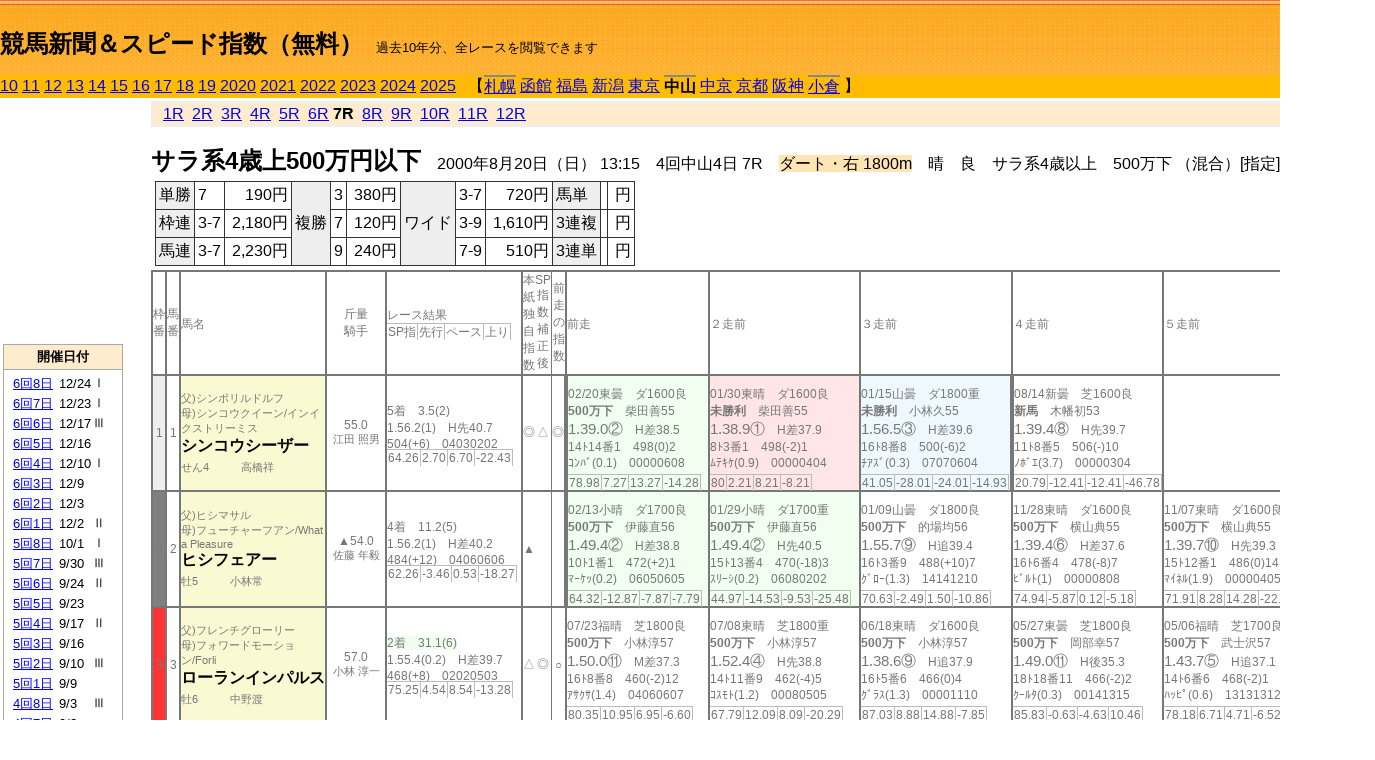

--- FILE ---
content_type: text/html; charset=Shift_JIS
request_url: https://jiro8.sakura.ne.jp/index2.php?code=0006040407
body_size: 48171
content:
<!DOCTYPE HTML PUBLIC "-//W3C//DTD HTML 4.01 Transitional//EN">

<html lang="ja">

<head>
<meta http-equiv="Content-Type" content="text/html; charset=Shift_JIS">
<META name="y_key" content="0b403f35a5bcfbbe">
<meta name="description" content="スピード指数、競馬新聞、出馬表、馬柱、先行指数、ペース指数、上がり指数、レース結果を無料で過去１０年分閲覧できます。西田式をベースに穴馬を予想でき的中率、回収率も高いコンピュータ馬券">
<meta name="keywords" content="競馬新聞,無料,スピード指数,出馬表,馬柱,予想,穴,西田式,過去,結果">
<LINK rel="stylesheet" type="text/css" href="style2.css">


<title>競馬新聞＆スピード指数（無料）</title>



<style type="text/css">
<!--
	@media print {
		.no_print {display:none;}
	}
	@page { margin-top: 20px; margin-bottom: 0px;}
-->
</style>

<script type="text/javascript">
<!--
function dbcl(row) {
	url = "index2.php?code=";
	window.open(url + row  ,"OpenWindow","");
}
//-->
</script>








</head>



<body bgcolor="#FFFFFF" leftmargin="0" topmargin="0" rightmargin="0" marginwidth="0" marginheight="0">



<table width='100%' border=0 cellspacing=0 cellpadding=0 background='top_back.gif' summary='馬柱' class='no_print'><tr><td height='75' valign='top' nowrap><b><font size='+2'><br><a href='https://jiro8.sakura.ne.jp/index.php' class=ca1>競馬新聞＆スピード指数（無料）</a></font></b><font size='-1'>　過去10年分、全レースを閲覧できます</font></td><td nowrap></td></table><table border=0 cellspacing=0 cellpadding=0 bgcolor='#ffbb00' summary='-' class='no_print'><tr><td nowrap><a href='https://jiro8.sakura.ne.jp/index2.php?code=1006040407'>10</a> <a href='https://jiro8.sakura.ne.jp/index2.php?code=1106040407'>11</a> <a href='https://jiro8.sakura.ne.jp/index2.php?code=1206040407'>12</a> <a href='https://jiro8.sakura.ne.jp/index2.php?code=1306040407'>13</a> <a href='https://jiro8.sakura.ne.jp/index2.php?code=1406040407'>14</a> <a href='https://jiro8.sakura.ne.jp/index2.php?code=1506040407'>15</a> <a href='https://jiro8.sakura.ne.jp/index2.php?code=1606040407'>16</a> <a href='https://jiro8.sakura.ne.jp/index2.php?code=1706040407'>17</a> <a href='https://jiro8.sakura.ne.jp/index2.php?code=1806040407'>18</a> <a href='https://jiro8.sakura.ne.jp/index2.php?code=1906040407'>19</a> <a href='https://jiro8.sakura.ne.jp/index2.php?code=2006040407'>2020</a> <a href='https://jiro8.sakura.ne.jp/index2.php?code=2106040407'>2021</a> <a href='https://jiro8.sakura.ne.jp/index2.php?code=2206040407'>2022</a> <a href='https://jiro8.sakura.ne.jp/index2.php?code=2306040407'>2023</a> <a href='https://jiro8.sakura.ne.jp/index2.php?code=2406040407'>2024</a> <a href='https://jiro8.sakura.ne.jp/index2.php?code=2506040407'>2025</a> </td><td align='left' nowrap width='100%'><table border=0 cellspacing=0 cellpadding=0 bordercolor='#ffbb00' summary='-'><tr><td>&nbsp;&nbsp;&nbsp;【</td><td nowrap class=c81><a href='https://jiro8.sakura.ne.jp/index2.php?code=0001010607'>札幌</a></td><td>&nbsp;</td><td nowrap><a href='https://jiro8.sakura.ne.jp/index2.php?code=0002999907'>函館</a></td><td>&nbsp;</td><td nowrap><a href='https://jiro8.sakura.ne.jp/index2.php?code=0003999907'>福島</a></td><td>&nbsp;</td><td nowrap><a href='https://jiro8.sakura.ne.jp/index2.php?code=0004999907'>新潟</a></td><td>&nbsp;</td><td nowrap><a href='https://jiro8.sakura.ne.jp/index2.php?code=0005999907'>東京</a></td><td>&nbsp;</td><td nowrap class=c81><b>中山</b></td><td>&nbsp;</td><td nowrap><a href='https://jiro8.sakura.ne.jp/index2.php?code=0007999907'>中京</a></td><td>&nbsp;</td><td nowrap><a href='https://jiro8.sakura.ne.jp/index2.php?code=0008999907'>京都</a></td><td>&nbsp;</td><td nowrap><a href='https://jiro8.sakura.ne.jp/index2.php?code=0009999907'>阪神</a></td><td>&nbsp;</td><td nowrap class=c81><a href='https://jiro8.sakura.ne.jp/index2.php?code=0010030407'>小倉</a></td><td>&nbsp;</td><td>】</td></tr></table></td><td align='right' nowrap></td></tr></table><table summary='-'><tr><TD valign='top'><TABLE width='120' cellspacing=0 cellpadding=0 border=0 summary='-' class='no_print'><tr><td>
<script async src="//pagead2.googlesyndication.com/pagead/js/adsbygoogle.js"></script>
<!-- 6 -->
<ins class="adsbygoogle"
     style="display:inline-block;width:120px;height:240px"
     data-ad-client="ca-pub-8377013184421915"
     data-ad-slot="2599712389"></ins>
<script>
(adsbygoogle = window.adsbygoogle || []).push({});
</script>

</td></tr><tr><td height='3'></td></tr></table><TABLE width='120' cellspacing=0 cellpadding=0 border=0 summary='-' class='no_print'><tr bgcolor='#AAAAAA'><td><TABLE width='100%' cellspacing='1' cellpadding='3' border='0' summary='-'><tr><td bgcolor='#FFEBCD' width='180' align='center'><b><font size=-1>開催日付</font></b></td></tr><TR><TD bgcolor='#FFFFFF'><table cellpadding='0' summary='-'><tr><td class=f21>&nbsp;<a href='https://jiro8.sakura.ne.jp/index2.php?code=0006060807'>6回8日</a></td><td class=f21>12/24</td><td class=f22>Ⅰ
</td></tr><tr><td class=f21>&nbsp;<a href='https://jiro8.sakura.ne.jp/index2.php?code=0006060707'>6回7日</a></td><td class=f21>12/23</td><td class=f22>Ⅰ
</td></tr><tr><td class=f21>&nbsp;<a href='https://jiro8.sakura.ne.jp/index2.php?code=0006060607'>6回6日</a></td><td class=f21>12/17</td><td class=f22>Ⅲ
</td></tr><tr><td class=f21>&nbsp;<a href='https://jiro8.sakura.ne.jp/index2.php?code=0006060507'>6回5日</a></td><td class=f21>12/16</td><td class=f22>
</td></tr><tr><td class=f21>&nbsp;<a href='https://jiro8.sakura.ne.jp/index2.php?code=0006060407'>6回4日</a></td><td class=f21>12/10</td><td class=f22>Ⅰ
</td></tr><tr><td class=f21>&nbsp;<a href='https://jiro8.sakura.ne.jp/index2.php?code=0006060307'>6回3日</a></td><td class=f21>12/9</td><td class=f22>
</td></tr><tr><td class=f21>&nbsp;<a href='https://jiro8.sakura.ne.jp/index2.php?code=0006060207'>6回2日</a></td><td class=f21>12/3</td><td class=f22>
</td></tr><tr><td class=f21>&nbsp;<a href='https://jiro8.sakura.ne.jp/index2.php?code=0006060107'>6回1日</a></td><td class=f21>12/2</td><td class=f22>Ⅱ
</td></tr><tr><td class=f21>&nbsp;<a href='https://jiro8.sakura.ne.jp/index2.php?code=0006050807'>5回8日</a></td><td class=f21>10/1</td><td class=f22>Ⅰ
</td></tr><tr><td class=f21>&nbsp;<a href='https://jiro8.sakura.ne.jp/index2.php?code=0006050707'>5回7日</a></td><td class=f21>9/30</td><td class=f22>Ⅲ
</td></tr><tr><td class=f21>&nbsp;<a href='https://jiro8.sakura.ne.jp/index2.php?code=0006050607'>5回6日</a></td><td class=f21>9/24</td><td class=f22>Ⅱ
</td></tr><tr><td class=f21>&nbsp;<a href='https://jiro8.sakura.ne.jp/index2.php?code=0006050507'>5回5日</a></td><td class=f21>9/23</td><td class=f22>
</td></tr><tr><td class=f21>&nbsp;<a href='https://jiro8.sakura.ne.jp/index2.php?code=0006050407'>5回4日</a></td><td class=f21>9/17</td><td class=f22>Ⅱ
</td></tr><tr><td class=f21>&nbsp;<a href='https://jiro8.sakura.ne.jp/index2.php?code=0006050307'>5回3日</a></td><td class=f21>9/16</td><td class=f22>
</td></tr><tr><td class=f21>&nbsp;<a href='https://jiro8.sakura.ne.jp/index2.php?code=0006050207'>5回2日</a></td><td class=f21>9/10</td><td class=f22>Ⅲ
</td></tr><tr><td class=f21>&nbsp;<a href='https://jiro8.sakura.ne.jp/index2.php?code=0006050107'>5回1日</a></td><td class=f21>9/9</td><td class=f22>
</td></tr><tr><td class=f21>&nbsp;<a href='https://jiro8.sakura.ne.jp/index2.php?code=0006040807'>4回8日</a></td><td class=f21>9/3</td><td class=f22>Ⅲ
</td></tr><tr><td class=f21>&nbsp;<a href='https://jiro8.sakura.ne.jp/index2.php?code=0006040707'>4回7日</a></td><td class=f21>9/2</td><td class=f22>
</td></tr><tr><td class=f21>&nbsp;<a href='https://jiro8.sakura.ne.jp/index2.php?code=0006040607'>4回6日</a></td><td class=f21>8/27</td><td class=f22>Ⅲ
</td></tr><tr><td class=f21>&nbsp;<a href='https://jiro8.sakura.ne.jp/index2.php?code=0006040507'>4回5日</a></td><td class=f21>8/26</td><td class=f22>
</td></tr><tr><td class=f21>&nbsp;&nbsp;<b>4回4日</b></td><td class=f21>8/20</td><td class=f22>Ⅲ
</td></tr><tr><td class=f21>&nbsp;<a href='https://jiro8.sakura.ne.jp/index2.php?code=0006040307'>4回3日</a></td><td class=f21>8/19</td><td class=f22>
</td></tr><tr><td class=f21>&nbsp;<a href='https://jiro8.sakura.ne.jp/index2.php?code=0006040207'>4回2日</a></td><td class=f21>8/13</td><td class=f22>
</td></tr><tr><td class=f21>&nbsp;<a href='https://jiro8.sakura.ne.jp/index2.php?code=0006040107'>4回1日</a></td><td class=f21>8/12</td><td class=f22>
</td></tr><tr><td class=f21>&nbsp;<a href='https://jiro8.sakura.ne.jp/index2.php?code=0006030807'>3回8日</a></td><td class=f21>4/16</td><td class=f22>Ⅰ
</td></tr><tr><td class=f21>&nbsp;<a href='https://jiro8.sakura.ne.jp/index2.php?code=0006030707'>3回7日</a></td><td class=f21>4/15</td><td class=f22>Ⅰ
</td></tr><tr><td class=f21>&nbsp;<a href='https://jiro8.sakura.ne.jp/index2.php?code=0006030607'>3回6日</a></td><td class=f21>4/9</td><td class=f22>
</td></tr><tr><td class=f21>&nbsp;<a href='https://jiro8.sakura.ne.jp/index2.php?code=0006030507'>3回5日</a></td><td class=f21>4/8</td><td class=f22>Ⅱ
</td></tr><tr><td class=f21>&nbsp;<a href='https://jiro8.sakura.ne.jp/index2.php?code=0006030407'>3回4日</a></td><td class=f21>4/2</td><td class=f22>Ⅲ
</td></tr><tr><td class=f21>&nbsp;<a href='https://jiro8.sakura.ne.jp/index2.php?code=0006030307'>3回3日</a></td><td class=f21>4/1</td><td class=f22>
</td></tr><tr><td class=f21>&nbsp;<a href='https://jiro8.sakura.ne.jp/index2.php?code=0006030207'>3回2日</a></td><td class=f21>3/26</td><td class=f22>Ⅱ
</td></tr><tr><td class=f21>&nbsp;<a href='https://jiro8.sakura.ne.jp/index2.php?code=0006030107'>3回1日</a></td><td class=f21>3/25</td><td class=f22>Ⅲ
</td></tr><tr><td class=f21>&nbsp;<a href='https://jiro8.sakura.ne.jp/index2.php?code=0006020807'>2回8日</a></td><td class=f21>3/19</td><td class=f22>Ⅱ
</td></tr><tr><td class=f21>&nbsp;<a href='https://jiro8.sakura.ne.jp/index2.php?code=0006020707'>2回7日</a></td><td class=f21>3/18</td><td class=f22>Ⅲ
</td></tr><tr><td class=f21>&nbsp;<a href='https://jiro8.sakura.ne.jp/index2.php?code=0006020607'>2回6日</a></td><td class=f21>3/12</td><td class=f22>Ⅲ
</td></tr><tr><td class=f21>&nbsp;<a href='https://jiro8.sakura.ne.jp/index2.php?code=0006020507'>2回5日</a></td><td class=f21>3/11</td><td class=f22>Ⅲ
</td></tr><tr><td class=f21>&nbsp;<a href='https://jiro8.sakura.ne.jp/index2.php?code=0006020407'>2回4日</a></td><td class=f21>3/5</td><td class=f22>Ⅱ
</td></tr><tr><td class=f21>&nbsp;<a href='https://jiro8.sakura.ne.jp/index2.php?code=0006020307'>2回3日</a></td><td class=f21>3/4</td><td class=f22>
</td></tr><tr><td class=f21>&nbsp;<a href='https://jiro8.sakura.ne.jp/index2.php?code=0006020207'>2回2日</a></td><td class=f21>2/27</td><td class=f22>Ⅱ
</td></tr><tr><td class=f21>&nbsp;<a href='https://jiro8.sakura.ne.jp/index2.php?code=0006020107'>2回1日</a></td><td class=f21>2/26</td><td class=f22>
</td></tr><tr><td class=f21>&nbsp;<a href='https://jiro8.sakura.ne.jp/index2.php?code=0006010807'>1回8日</a></td><td class=f21>1/23</td><td class=f22>Ⅱ
</td></tr><tr><td class=f21>&nbsp;<a href='https://jiro8.sakura.ne.jp/index2.php?code=0006010707'>1回7日</a></td><td class=f21>1/22</td><td class=f22>
</td></tr><tr><td class=f21>&nbsp;<a href='https://jiro8.sakura.ne.jp/index2.php?code=0006010607'>1回6日</a></td><td class=f21>1/16</td><td class=f22>Ⅲ
</td></tr><tr><td class=f21>&nbsp;<a href='https://jiro8.sakura.ne.jp/index2.php?code=0006010507'>1回5日</a></td><td class=f21>1/15</td><td class=f22>
</td></tr><tr><td class=f21>&nbsp;<a href='https://jiro8.sakura.ne.jp/index2.php?code=0006010407'>1回4日</a></td><td class=f21>1/9</td><td class=f22>Ⅲ
</td></tr><tr><td class=f21>&nbsp;<a href='https://jiro8.sakura.ne.jp/index2.php?code=0006010307'>1回3日</a></td><td class=f21>1/8</td><td class=f22>
</td></tr><tr><td class=f21>&nbsp;<a href='https://jiro8.sakura.ne.jp/index2.php?code=0006010207'>1回2日</a></td><td class=f21>1/6</td><td class=f22>
</td></tr><tr><td class=f21>&nbsp;<a href='https://jiro8.sakura.ne.jp/index2.php?code=0006010107'>1回1日</a></td><td class=f21>1/5</td><td class=f22>Ⅲ
</td></tr><tr><td>&nbsp;</td></tr></table></TD></TR><tr><td bgcolor='#FFEBCD' width='180' align='center'><b><font size=-1>Menu</font></b></td></tr><TR><TD bgcolor='#FFFFFF'><table cellpadding='0' summary='-'><tr><td>&nbsp;<a href='speed.html' target='_blank'><font size=-1>ｽﾋﾟｰﾄﾞ指数の説明</font></a></td></tr><tr><td>&nbsp;<a href='ranking.php' target='_blank'><font size=-1>ランキング</font></a></td></tr><tr><td>&nbsp; </td></tr><tr><td height="15"></td></tr>



</table>
</td></tr></TABLE></td></tr></TABLE>

<!--<font size=-1>update 2009/12/20</font>-->
<font size=-2 class="no_print">&nbsp;当サイトはリンクフリーです</font>
<br class="no_print"><font size=-1 class="no_print">*出馬表は前日更新</font>







</TD><td>&nbsp;　
</td><td valign="top"><!--++++++++++++++++++++++++++++++++++++++++-->


<table width="100%" border="1" cellpadding="2" cellspacing="0" bordercolor="#eeeeee" summary="-" class="no_print"><tr><td  bgcolor="#FFEBCD">
<!--<table class="ct5 no_print" width="100%" border="1" cellpadding="2" cellspacing="0" summary="-"><tr><td  bgcolor="#FFEBCD">-->




&nbsp; <a href='https://jiro8.sakura.ne.jp/index2.php?code=0006040401'>1R</a>&nbsp; <a href='https://jiro8.sakura.ne.jp/index2.php?code=0006040402'>2R</a>&nbsp; <a href='https://jiro8.sakura.ne.jp/index2.php?code=0006040403'>3R</a>&nbsp; <a href='https://jiro8.sakura.ne.jp/index2.php?code=0006040404'>4R</a>&nbsp; <a href='https://jiro8.sakura.ne.jp/index2.php?code=0006040405'>5R</a>&nbsp; <a href='https://jiro8.sakura.ne.jp/index2.php?code=0006040406'>6R</a>&nbsp;<b>7R</b>&nbsp; <a href='https://jiro8.sakura.ne.jp/index2.php?code=0006040408'>8R</a>&nbsp; <a href='https://jiro8.sakura.ne.jp/index2.php?code=0006040409'>9R</a>&nbsp; <a href='https://jiro8.sakura.ne.jp/index2.php?code=0006040410'>10R</a>&nbsp; <a href='https://jiro8.sakura.ne.jp/index2.php?code=0006040411'>11R</a>&nbsp; <a href='https://jiro8.sakura.ne.jp/index2.php?code=0006040412'>12R</a>
</td></tr></table>






<br class="no_print">

<NOBR><b><font size='+2'>サラ系4歳上500万円以下</font></b>　2000年8月20日（日） 13:15　4回中山4日 7R　<font style='background-color:#FFE4B5'>ダート・右 1800m</font>　晴　良　サラ系4歳以上　500万下 （混合）[指定] 別定</NOBR><table class="no_print" cellspacing=3 summary="-"><tr><td><table class="ct5" border=1 cellpadding=3 cellspacing=0 summary="-"><tr><td bgcolor='#eeeeee'>単勝</td><td>7</td><td align=right>&nbsp;190円</td><td bgcolor='#eeeeee' rowspan=3>複勝</td><td>3</td><td align=right>&nbsp;380円</td><td bgcolor='#eeeeee' rowspan=3>ワイド</td><td>3-7</td><td align=right>&nbsp;720円</td><td bgcolor='#eeeeee'>馬単</td><td></td><td align=right>&nbsp;円</td></tr><tr><td bgcolor='#eeeeee'>枠連</td><td>3-7</td><td align=right>&nbsp;2,180円</td><td>7</td><td align=right>&nbsp;120円</td><td>3-9</td><td align=right>&nbsp;1,610円</td><td bgcolor='#eeeeee'>3連複</td><td></td><td align=right>&nbsp;円</td></tr><tr><td bgcolor='#eeeeee'>馬連</td><td>3-7</td><td align=right>&nbsp;2,230円</td><td>9</td><td align=right>&nbsp;240円</td><td>7-9</td><td align=right>&nbsp;510円</td><td bgcolor='#eeeeee'>3連単</td><td></td><td align=right>&nbsp;円</td></tr></table><td></tr></table><table class=c1 border=0 cellpadding=0 cellspacing=0 summary="-"><tr><td class=td21>枠番</td><td class=td21>馬番</td><td class=td25>馬名</td><td class=td24>斤量<br>騎手</td><td class=td254>レース結果<br><span class=sn22>SP指</span><span class=sn22>先行</span><span class=sn22>ペース</span><span class=sn22>上り</span></td><td class=td292>本紙独自指数</td><td class=td262>SP指数補正後</td><td class=td263>前走の指数</td><td class=td25>前走</td><td class=td25>２走前</td><td class=td25>３走前</td><td class=td25>４走前</td><td class=td25>５走前</td><td class=td20>脚質<br>全ダ<br>ダ1600～<br>ダ1800<br>～ダ2000<br>枠別勝率</td></tr><tr><td bgcolor="#eeeeee" class=td21>1<td class=td21>1</td><td bgcolor="#FAFAD2" class=td23><span class=sn23>父)シンボリルドルフ</span><br><span class=sn23>母)シンコウクイーン/インイクストリーミス
</span><br><nobr><font color='black'><b>シンコウシーザー</b></font></nobr><br><span class=sn23>せん4</span>　<span class=sn23></span>　<span class=sn23>高橋祥</span></td><td class=td24>55.0<br><nobr><span class=sn23>江田 照男</span></nobr></td><td class=td254>5着　3.5(2)<br>1.56.2(1)　H先40.7<br>504(+6)　04030202<br><nobr><span class=sn22>64.26</span><span class=sn22>2.70</span><span class=sn22>6.70</span><span class=sn22>-22.43</span></nobr></td><td class=td26>◎</td><td class=td262>△</td><td class=td263>◎</td><td bgcolor="#F0FFF0" class=td252><table><tr><td height='3'></td></tr></table>02/20東曇　ダ1600良<br><nobr><span ondblclick=dbcl('0005010807')><b>500万下</b></span>　柴田善55<br></nobr><span class=sn21>1.39.0②</span>　H差38.5<br><nobr>14ﾄ14番1　498(0)2
<br></nobr>ｺﾝﾊﾞ(0.1)　00000608<br><table><tr><td></td></tr></table><nobr><span class=sn22><font color='#777777'>78.98</font></span><span class=sn22><font color='#777777'>7.27</font></span><span class=sn22><font color='#777777'>13.27</font></span><span class=sn22><font color='#777777'>-14.28</font></span></nobr></td><td bgcolor="#ffe5e5" class=td25><table><tr><td height='3'></td></tr></table>01/30東晴　ダ1600良<br><nobr><span ondblclick=dbcl('0005010203')><b>未勝利</b></span>　柴田善55<br></nobr><span class=sn21>1.38.9①</span>　H差37.9<br><nobr>8ﾄ3番1　498(-2)1
<br></nobr>ﾑﾃｷｹ(0.9)　00000404<br><table><tr><td></td></tr></table><nobr><span class=sn22><font color='#777777'>80</font></span><span class=sn22><font color='#777777'>2.21</font></span><span class=sn22><font color='#777777'>8.21</font></span><span class=sn22><font color='#777777'>-8.21</font></span></nobr></td><td bgcolor="#F0F8FF" class=td25><table><tr><td height='3'></td></tr></table>01/15山曇　ダ1800重<br><nobr><span ondblclick=dbcl('0006010501')><b>未勝利</b></span>　小林久55<br></nobr><span class=sn21>1.56.5③</span>　H差39.6<br><nobr>16ﾄ8番8　500(-6)2
<br></nobr>ﾁｱｽﾞ(0.3)　07070604<br><table><tr><td></td></tr></table><nobr><span class=sn22><font color='#777777'>41.05</font></span><span class=sn22><font color='#777777'>-28.01</font></span><span class=sn22><font color='#777777'>-24.01</font></span><span class=sn22><font color='#777777'>-14.93</font></span></nobr></td><td class=td252><table><tr><td height='3'></td></tr></table>08/14新曇　芝1600良<br><nobr><span ondblclick=dbcl('9904030106')><b>新馬</b></span>　木幡初53<br></nobr><span class=sn21>1.39.4⑧</span>　H先39.7<br><nobr>11ﾄ8番5　506(-)10
<br></nobr>ﾉﾎﾞｴ(3.7)　00000304<br><table><tr><td></td></tr></table><nobr><span class=sn22><font color='#777777'>20.79</font></span><span class=sn22><font color='#777777'>-12.41</font></span><span class=sn22><font color='#777777'>-12.41</font></span><span class=sn22><font color='#777777'>-46.78</font></span></nobr></td><td class=td25></td><td class=td20>00010300<br>1-1-1-0<br>1-1-0-0<br>0-0-1-0<br>0-0-0-0<br>7.2%</td></tr><tr><td bgcolor="#808080" class=td21>2<td class=td21>2</td><td bgcolor="#FAFAD2" class=td23><span class=sn23>父)ヒシマサル</span><br><span class=sn23>母)フューチャーフアン/What a Pleasure
</span><br><nobr><font color='black'><b>ヒシフェアー</b></font></nobr><br><span class=sn23>牡5</span>　<span class=sn23></span>　<span class=sn23>小林常</span></td><td class=td24>▲54.0<br><nobr><span class=sn23>佐藤 年毅</span></nobr></td><td class=td254>4着　11.2(5)<br>1.56.2(1)　H差40.2<br>484(+12)　04060606<br><nobr><span class=sn22>62.26</span><span class=sn22>-3.46</span><span class=sn22>0.53</span><span class=sn22>-18.27</span></nobr></td><td class=td26>▲</td><td class=td262></td><td class=td263></td><td bgcolor="#F0FFF0" class=td252><table><tr><td height='3'></td></tr></table>02/13小晴　ダ1700良<br><nobr><span ondblclick=dbcl('0010010606')><b>500万下</b></span>　伊藤直56<br></nobr><span class=sn21>1.49.4②</span>　H差38.8<br><nobr>10ﾄ1番1　472(+2)1
<br></nobr>ﾏｰｹｯ(0.2)　06050605<br><table><tr><td></td></tr></table><nobr><span class=sn22><font color='#777777'>64.32</font></span><span class=sn22><font color='#777777'>-12.87</font></span><span class=sn22><font color='#777777'>-7.87</font></span><span class=sn22><font color='#777777'>-7.79</font></span></nobr></td><td bgcolor="#F0FFF0" class=td25><table><tr><td height='3'></td></tr></table>01/29小晴　ダ1700重<br><nobr><span ondblclick=dbcl('0010010107')><b>500万下</b></span>　伊藤直56<br></nobr><span class=sn21>1.49.4②</span>　H先40.5<br><nobr>15ﾄ13番4　470(-18)3
<br></nobr>ｽﾘｰｼ(0.2)　06080202<br><table><tr><td></td></tr></table><nobr><span class=sn22><font color='#777777'>44.97</font></span><span class=sn22><font color='#777777'>-14.53</font></span><span class=sn22><font color='#777777'>-9.53</font></span><span class=sn22><font color='#777777'>-25.48</font></span></nobr></td><td class=td25><table><tr><td height='3'></td></tr></table>01/09山曇　ダ1800良<br><nobr><span ondblclick=dbcl('0006010406')><b>500万下</b></span>　的場均56<br></nobr><span class=sn21>1.55.7⑨</span>　H追39.4<br><nobr>16ﾄ3番9　488(+10)7
<br></nobr>ｸﾞﾛｰ(1.3)　14141210<br><table><tr><td></td></tr></table><nobr><span class=sn22><font color='#777777'>70.63</font></span><span class=sn22><font color='#777777'>-2.49</font></span><span class=sn22><font color='#777777'>1.50</font></span><span class=sn22><font color='#777777'>-10.86</font></span></nobr></td><td class=td25><table><tr><td height='3'></td></tr></table>11/28東晴　ダ1600良<br><nobr><span ondblclick=dbcl('9905050811')><b>500万下</b></span>　横山典55<br></nobr><span class=sn21>1.39.4⑥</span>　H差37.6<br><nobr>16ﾄ6番4　478(-8)7
<br></nobr>ﾋﾞﾙﾄ(1)　00000808<br><table><tr><td></td></tr></table><nobr><span class=sn22><font color='#777777'>74.94</font></span><span class=sn22><font color='#777777'>-5.87</font></span><span class=sn22><font color='#777777'>0.12</font></span><span class=sn22><font color='#777777'>-5.18</font></span></nobr></td><td class=td25><table><tr><td height='3'></td></tr></table>11/07東晴　ダ1600良<br><nobr><span ondblclick=dbcl('9905050207')><b>500万下</b></span>　横山典55<br></nobr><span class=sn21>1.39.7⑩</span>　H先39.3<br><nobr>15ﾄ12番1　486(0)14
<br></nobr>ﾏｲﾈﾙ(1.9)　00000405<br><table><tr><td></td></tr></table><nobr><span class=sn22><font color='#777777'>71.91</font></span><span class=sn22><font color='#777777'>8.28</font></span><span class=sn22><font color='#777777'>14.28</font></span><span class=sn22><font color='#777777'>-22.37</font></span></nobr></td><td class=td20>00040501<br>1-3-2-4<br>1-3-2-3<br>0-0-0-1<br>0-0-0-0<br>7.2%</td></tr><tr><td bgcolor="#FF3333" class=td21>3<td class=td21>3</td><td bgcolor="#FAFAD2" class=td23><span class=sn23>父)フレンチグローリー</span><br><span class=sn23>母)フォワードモーション/Forli
</span><br><nobr><font color='black'><b>ローランインパルス</b></font></nobr><br><span class=sn23>牡6</span>　<span class=sn23></span>　<span class=sn23>中野渡</span></td><td class=td24>57.0<br><nobr><span class=sn23>小林 淳一</span></nobr></td><td class=td254><span style='background-color: #F0FFF0'>2着　31.1(6)<br></span>1.55.4(0.2)　H差39.7<br>468(+8)　02020503<br><nobr><span class=sn22>75.25</span><span class=sn22>4.54</span><span class=sn22>8.54</span><span class=sn22>-13.28</span></nobr></td><td class=td26>△</td><td class=td262>◎</td><td class=td263>○</td><td class=td25><table><tr><td height='3'></td></tr></table>07/23福晴　芝1800良<br><nobr><span ondblclick=dbcl('0003020408')><b>500万下</b></span>　小林淳57<br></nobr><span class=sn21>1.50.0⑪</span>　M差37.3<br><nobr>16ﾄ8番8　460(-2)12
<br></nobr>ｱｻｸｻ(1.4)　04060607<br><table><tr><td></td></tr></table><nobr><span class=sn22><font color='#777777'>80.35</font></span><span class=sn22><font color='#777777'>10.95</font></span><span class=sn22><font color='#777777'>6.95</font></span><span class=sn22><font color='#777777'>-6.60</font></span></nobr></td><td class=td25><table><tr><td height='3'></td></tr></table>07/08東晴　芝1800重<br><nobr><span ondblclick=dbcl('0005040712')><b>500万下</b></span>　小林淳57<br></nobr><span class=sn21>1.52.4④</span>　H先38.8<br><nobr>14ﾄ11番9　462(-4)5
<br></nobr>ｺｽﾓﾄ(1.2)　00080505<br><table><tr><td></td></tr></table><nobr><span class=sn22><font color='#777777'>67.79</font></span><span class=sn22><font color='#777777'>12.09</font></span><span class=sn22><font color='#777777'>8.09</font></span><span class=sn22><font color='#777777'>-20.29</font></span></nobr></td><td class=td25><table><tr><td height='3'></td></tr></table>06/18東晴　ダ1600良<br><nobr><span ondblclick=dbcl('0005040212')><b>500万下</b></span>　小林淳57<br></nobr><span class=sn21>1.38.6⑨</span>　H追37.9<br><nobr>16ﾄ5番6　466(0)4
<br></nobr>ｸﾞﾗｽ(1.3)　00001110<br><table><tr><td></td></tr></table><nobr><span class=sn22><font color='#777777'>87.03</font></span><span class=sn22><font color='#777777'>8.88</font></span><span class=sn22><font color='#777777'>14.88</font></span><span class=sn22><font color='#777777'>-7.85</font></span></nobr></td><td class=td25><table><tr><td height='3'></td></tr></table>05/27東曇　芝1800良<br><nobr><span ondblclick=dbcl('0005030312')><b>500万下</b></span>　岡部幸57<br></nobr><span class=sn21>1.49.0⑪</span>　H後35.3<br><nobr>18ﾄ18番11　466(-2)2
<br></nobr>ｸｰﾙﾀ(0.3)　00141315<br><table><tr><td></td></tr></table><nobr><span class=sn22><font color='#777777'>85.83</font></span><span class=sn22><font color='#777777'>-0.63</font></span><span class=sn22><font color='#777777'>-4.63</font></span><span class=sn22><font color='#777777'>10.46</font></span></nobr></td><td class=td25><table><tr><td height='3'></td></tr></table>05/06福晴　芝1700良<br><nobr><span ondblclick=dbcl('0003010508')><b>500万下</b></span>　武士沢57<br></nobr><span class=sn21>1.43.7⑤</span>　H追37.1<br><nobr>14ﾄ6番6　468(-2)1
<br></nobr>ﾊｯﾋﾟ(0.6)　13131312<br><table><tr><td></td></tr></table><nobr><span class=sn22><font color='#777777'>78.18</font></span><span class=sn22><font color='#777777'>6.71</font></span><span class=sn22><font color='#777777'>4.71</font></span><span class=sn22><font color='#777777'>-6.52</font></span></nobr></td><td class=td20>01140704<br>1-2-2-18<br>1-1-1-6<br>0-1-1-9<br>0-0-0-0<br>6.4%</td></tr><tr><td bgcolor="#66CCFF" class=td21>4<td class=td21>4</td><td bgcolor="#FAFAD2" class=td23><span class=sn23>父)Theatrical</span><br><span class=sn23>母)Take Me Out/Pennine Walk
</span><br><font size=-1>(外)</font><nobr><font color='black'><b>エンゲージメント</b></font></nobr><br><span class=sn23>牡5</span>　<span class=sn23></span>　<span class=sn23>本郷一</span></td><td class=td24>57.0<br><nobr><span class=sn23>増沢 由貴子</span></nobr></td><td class=td254>8着　63.3(9)<br>1.56.7(1.5)　H後40.1<br>488(+4)　08080808<br><nobr><span class=sn22>63.89</span><span class=sn22>-3.32</span><span class=sn22>0.67</span><span class=sn22>-16.78</span></nobr></td><td class=td26>△</td><td class=td262></td><td class=td263></td><td class=td25><table><tr><td height='3'></td></tr></table>07/30福晴　芝1700良<br><nobr><span ondblclick=dbcl('0003020608')><b>500万下</b></span>　石崎隆57<br></nobr><span class=sn21>1.45.2⑨</span>　M後36.5<br><nobr>11ﾄ4番11　484(-11)2
<br></nobr>ﾋﾟｭｱ(0.9)　11111111<br><table><tr><td></td></tr></table><nobr><span class=sn22><font color='#777777'>63.63</font></span><span class=sn22><font color='#777777'>-13.65</font></span><span class=sn22><font color='#777777'>-15.65</font></span><span class=sn22><font color='#777777'>-0.71</font></span></nobr></td><td class=td25><table><tr><td height='3'></td></tr></table>06/24東雨　芝2400不<br><nobr><span ondblclick=dbcl('0005040308')><b>500万下</b></span>　池田鉄57<br></nobr><span class=sn21>2.37.4⑧</span>　S後38.3<br><nobr>9ﾄ7番9　492(-6)8
<br></nobr>ﾛｰﾗﾝ(3.5)　09080808<br><table><tr><td></td></tr></table><nobr><span class=sn22><font color='#777777'>51.54</font></span><span class=sn22><font color='#777777'>-14.52</font></span><span class=sn22><font color='#777777'>-24.52</font></span><span class=sn22><font color='#777777'>-3.92</font></span></nobr></td><td class=td252><table><tr><td height='3'></td></tr></table>11/07福晴　芝1200良<br><nobr><span ondblclick=dbcl('9903030412')><b>未勝利</b></span>　中舘英55<br></nobr><span class=sn21>1.14.3⑦</span>　H追37.5<br><nobr>15ﾄ4番11　498(+6)1
<br></nobr>ﾌﾟﾚｽ(1.2)　00001313<br><table><tr><td></td></tr></table><nobr><span class=sn22><font color='#777777'>15.53</font></span><span class=sn22><font color='#777777'>-34.22</font></span><span class=sn22><font color='#777777'>-27.22</font></span><span class=sn22><font color='#777777'>-37.24</font></span></nobr></td><td class=td252><table><tr><td height='3'></td></tr></table>05/30東晴　ダ1400良<br><nobr><span ondblclick=dbcl('9905030401')><b>未勝利</b></span>　菊沢隆55<br></nobr><span class=sn21>1.28.1⑧</span>　H差38.5<br><nobr>13ﾄ11番5　492(-6)4
<br></nobr>ｶｲｼｭ(1.7)　00000909<br><table><tr><td></td></tr></table><nobr><span class=sn22><font color='#777777'>48.38</font></span><span class=sn22><font color='#777777'>-18.36</font></span><span class=sn22><font color='#777777'>-9.36</font></span><span class=sn22><font color='#777777'>-22.24</font></span></nobr></td><td class=td25><table><tr><td height='3'></td></tr></table>05/09新晴　芝1600良<br><nobr><span ondblclick=dbcl('9904010403')><b>未出走</b></span>　青木芳55<br></nobr><span class=sn21>1.37.9⑩</span>　H先37.5<br><nobr>15ﾄ8番11　498(-)11
<br></nobr>ｸﾞﾚｲ(2.6)　00000508<br><table><tr><td></td></tr></table><nobr><span class=sn22><font color='#777777'>40.72</font></span><span class=sn22><font color='#777777'>-16.18</font></span><span class=sn22><font color='#777777'>-16.18</font></span><span class=sn22><font color='#777777'>-23.08</font></span></nobr></td><td class=td20>00010101<br>0-0-0-1<br>0-0-0-0<br>0-0-0-0<br>0-0-0-0<br>7.1%</td></tr><tr><td bgcolor="#FFFF66" class=td21>5<td class=td21>5</td><td bgcolor="#FAFAD2" class=td23><span class=sn23>父)サツカーボーイ</span><br><span class=sn23>母)センシュータチバナ/アローエクスプレス
</span><br><nobr><font color='black'><b>フライングディスク</b></font></nobr><br><span class=sn23>牡5</span>　<span class=sn23></span>　<span class=sn23>清水美</span></td><td class=td24>57.0<br><nobr><span class=sn23>大塚 栄三郎</span></nobr></td><td class=td254>6着　62.6(8)<br>1.56.3(1.1)　BH差40.3<br>444(-4)　07070606<br><nobr><span class=sn22>67.39</span><span class=sn22>1.92</span><span class=sn22>5.92</span><span class=sn22>-18.52</span></nobr></td><td class=td26></td><td class=td262></td><td class=td263></td><td class=td25><table><tr><td height='3'></td></tr></table>07/29福曇　ダ1700良<br><nobr><span ondblclick=dbcl('0003020507')><b>500万下</b></span>　大塚栄57<br></nobr><span class=sn21>1.51.4⑬</span>　BH後43.2<br><nobr>13ﾄ12番10　448(-6)13
<br></nobr>ﾌｼﾞｾ(4.7)　06040811<br><table><tr><td></td></tr></table><nobr><span class=sn22><font color='#777777'>38.97</font></span><span class=sn22><font color='#777777'>5.89</font></span><span class=sn22><font color='#777777'>10.89</font></span><span class=sn22><font color='#777777'>-51.92</font></span></nobr></td><td class=td25><table><tr><td height='3'></td></tr></table>07/15福小　ダ1700良<br><nobr><span ondblclick=dbcl('0003020108')><b>500万下</b></span>　大塚栄57<br></nobr><span class=sn21>1.47.6⑧</span>　BH差39.1<br><nobr>13ﾄ2番11　454(+2)8
<br></nobr>ﾋﾞｭｰ(1.7)　10080606<br><table><tr><td></td></tr></table><nobr><span class=sn22><font color='#777777'>74.61</font></span><span class=sn22><font color='#777777'>3.08</font></span><span class=sn22><font color='#777777'>8.08</font></span><span class=sn22><font color='#777777'>-13.46</font></span></nobr></td><td class=td252><table><tr><td height='3'></td></tr></table>10/17福晴　ダ1700良<br><nobr><span ondblclick=dbcl('9903020603')><b>未勝利</b></span>　木幡初55<br></nobr><span class=sn21>1.50.4⑤</span>　H先41.0<br><nobr>13ﾄ9番2　446(-4)7
<br></nobr>ﾔﾏｼｮ(1.7)　02010304<br><table><tr><td></td></tr></table><nobr><span class=sn22><font color='#777777'>44.35</font></span><span class=sn22><font color='#777777'>-8.97</font></span><span class=sn22><font color='#777777'>-3.97</font></span><span class=sn22><font color='#777777'>-31.67</font></span></nobr></td><td class=td25><table><tr><td height='3'></td></tr></table>10/03山曇　ダ1200良<br><nobr><span ondblclick=dbcl('9906040803')><b>未勝利</b></span>　大塚栄55<br></nobr><span class=sn21>1.13.5④</span>　H先38.7<br><nobr>16ﾄ1番4　450(0)5
<br></nobr>ﾛｰﾄﾞ(1.1)　00000404<br><table><tr><td></td></tr></table><nobr><span class=sn22><font color='#777777'>59.16</font></span><span class=sn22><font color='#777777'>5.66</font></span><span class=sn22><font color='#777777'>16.66</font></span><span class=sn22><font color='#777777'>-37.50</font></span></nobr></td><td class=td25><table><tr><td height='3'></td></tr></table>09/19山曇　ダ1200良<br><nobr><span ondblclick=dbcl('9906040402')><b>未勝利</b></span>　大塚栄55<br></nobr><span class=sn21>1.14.5⑨</span>　H差39.5<br><nobr>14ﾄ1番2　450(+14)8
<br></nobr>ｱｰﾘｰ(1.4)　00000605<br><table><tr><td></td></tr></table><nobr><span class=sn22><font color='#777777'>45.27</font></span><span class=sn22><font color='#777777'>2.88</font></span><span class=sn22><font color='#777777'>13.88</font></span><span class=sn22><font color='#777777'>-48.61</font></span></nobr></td><td class=td20>00080300<br>0-2-1-7<br>0-0-0-3<br>0-0-0-0<br>0-0-0-0<br>7.5%</td></tr><tr><td bgcolor="#99FFCC" class=td21>6<td class=td21>6</td><td bgcolor="#FAFAD2" class=td23><span class=sn23>父)ダイナコスモス</span><br><span class=sn23>母)ユーワシスター/ロイヤルスキー
</span><br><font size=-1>(地)</font><nobr><font color='black'><b>タカトモトップガン</b></font></nobr><br><span class=sn23>牡4</span>　<span class=sn23></span>　<span class=sn23>二本柳</span></td><td class=td24>55.0<br><nobr><span class=sn23>小林 久晃</span></nobr></td><td class=td254>7着　46(7)<br>1.56.6(1.4)　H後40.0<br>440(+12)　09090808<br><nobr><span class=sn22>60.76</span><span class=sn22>-6.91</span><span class=sn22>-2.91</span><span class=sn22>-16.31</span></nobr></td><td class=td26></td><td class=td262>△</td><td class=td263>△</td><td class=td25><table><tr><td height='3'></td></tr></table>07/23福晴　芝1800良<br><nobr><span ondblclick=dbcl('0003020408')><b>500万下</b></span>　江田照55<br></nobr><span class=sn21>1.50.5⑭</span>　M後37.0<br><nobr>16ﾄ3番14　428(+2)11
<br></nobr>ｱｻｸｻ(1.9)　16161414<br><table><tr><td></td></tr></table><nobr><span class=sn22><font color='#777777'>71.78</font></span><span class=sn22><font color='#777777'>0.04</font></span><span class=sn22><font color='#777777'>-3.95</font></span><span class=sn22><font color='#777777'>-4.25</font></span></nobr></td><td class=td25><table><tr><td height='3'></td></tr></table>04/29東晴　芝2000良<br><nobr><span ondblclick=dbcl('0005020307')><b>500万下</b></span>　江田照55<br></nobr><span class=sn21>2.08.2⑫</span>　S後34.6<br><nobr>14ﾄ3番10　426(-8)8
<br></nobr>ﾌｻｲﾁ(1.4)　00141413<br><table><tr><td></td></tr></table><nobr><span class=sn22><font color='#777777'>32.61</font></span><span class=sn22><font color='#777777'>-58.70</font></span><span class=sn22><font color='#777777'>-64.70</font></span><span class=sn22><font color='#777777'>17.32</font></span></nobr></td><td class=td25><table><tr><td height='3'></td></tr></table>04/01山晴　芝1800良<br><nobr><span ondblclick=dbcl('0006030307')><b>500万下</b></span>　二本柳54<br></nobr><span class=sn21>1.51.3⑤</span>　M追36.1<br><nobr>15ﾄ3番14　434(+2)1
<br></nobr>ｹｲｱｲ(0.5)　15151515<br><table><tr><td></td></tr></table><nobr><span class=sn22><font color='#777777'>58.76</font></span><span class=sn22><font color='#777777'>-19.78</font></span><span class=sn22><font color='#777777'>-23.78</font></span><span class=sn22><font color='#777777'>2.55</font></span></nobr></td><td class=td25><table><tr><td height='3'></td></tr></table>03/12阪晴　ダ1400良<br><nobr><span ondblclick=dbcl('0009010606')><b>500万下</b></span>　中谷雄52<br></nobr><span class=sn21>1.26.2⑧</span>　H追37.8<br><nobr>12ﾄ11番12　432(-4)6
<br></nobr>ｻｻﾞﾝ(2.5)　00001010<br><table><tr><td></td></tr></table><nobr><span class=sn22><font color='#777777'>63.44</font></span><span class=sn22><font color='#777777'>-10.50</font></span><span class=sn22><font color='#777777'>-1.50</font></span><span class=sn22><font color='#777777'>-15.04</font></span></nobr></td><td class=td25><table><tr><td height='3'></td></tr></table>02/19小雨　芝1200良<br><nobr><span ondblclick=dbcl('0010010709')><b>500万下</b></span>　池田鉄55<br></nobr><span class=sn21>1.11.6⑨</span>　H追37.0<br><nobr>16ﾄ1番16　436(-4)7
<br></nobr>ﾗﾌﾞｲ(1.4)　00001310<br><table><tr><td></td></tr></table><nobr><span class=sn22><font color='#777777'>37.78</font></span><span class=sn22><font color='#777777'>-10.63</font></span><span class=sn22><font color='#777777'>-3.63</font></span><span class=sn22><font color='#777777'>-38.57</font></span></nobr></td><td class=td20>00000003<br>0-0-0-1<br>0-0-0-0<br>0-0-0-0<br>0-0-0-0<br>6.5%</td></tr><tr><td bgcolor="#FFCC66" class=td21>7<td class=td21>7</td><td bgcolor="#FAFAD2" class=td23><span class=sn23>父)Meadowlake</span><br><span class=sn23>母)Only Princesses/Chief’s Crown
</span><br><font size=-1>(外)</font><nobr><font color='black'><b>チアズムーンシップ</b></font></nobr><br><span class=sn23>牡4</span>　<span class=sn23></span>　<span class=sn23>萩原清</span></td><td class=td24>55.0<br><nobr><span class=sn23>田中 勝春</span></nobr></td><td class=td254><span style='background-color: #ffe5e5'>1着　1.9(1)<br></span>1.55.2(0.2)　H先39.7<br>500(0)　02030203<br><nobr><span class=sn22>73.00</span><span class=sn22>2.70</span><span class=sn22>6.70</span><span class=sn22>-13.69</span></nobr></td><td class=td26>○</td><td class=td262>○</td><td class=td263>▲</td><td bgcolor="#F0F8FF" class=td25><table><tr><td height='3'></td></tr></table>07/29福曇　ダ1700良<br><nobr><span ondblclick=dbcl('0003020507')><b>500万下</b></span>　北村宏54<br></nobr><span class=sn21>1.46.9③</span>　H差37.9<br><nobr>13ﾄ4番6　500(+4)2
<br></nobr>ﾌｼﾞｾ(0.2)　07071109<br><table><tr><td></td></tr></table><nobr><span class=sn22><font color='#777777'>75.18</font></span><span class=sn22><font color='#777777'>-7.02</font></span><span class=sn22><font color='#777777'>-2.02</font></span><span class=sn22><font color='#777777'>-2.78</font></span></nobr></td><td class=td25><table><tr><td height='3'></td></tr></table>07/08阪曇　ダ1800良<br><nobr><span ondblclick=dbcl('0009030710')><b>500万下</b></span>　幸英明55<br></nobr><span class=sn21>1.55.0⑥</span>　H差39.1<br><nobr>15ﾄ12番5　496(0)6
<br></nobr>ﾀｶﾞﾉ(1.5)　06060806<br><table><tr><td></td></tr></table><nobr><span class=sn22><font color='#777777'>72.99</font></span><span class=sn22><font color='#777777'>-1.95</font></span><span class=sn22><font color='#777777'>2.04</font></span><span class=sn22><font color='#777777'>-9.04</font></span></nobr></td><td class=td25><table><tr><td height='3'></td></tr></table>04/23東晴　芝1400良<br><nobr><span ondblclick=dbcl('0005020209')><b>500万下</b></span>　蛯名正55<br></nobr><span class=sn21>1.25.1⑩</span>　BM後36.5<br><nobr>14ﾄ12番3　496(-8)10
<br></nobr>ﾄｳｼｮ(1.2)　00001210<br><table><tr><td></td></tr></table><nobr><span class=sn22><font color='#777777'>47.23</font></span><span class=sn22><font color='#777777'>-22.37</font></span><span class=sn22><font color='#777777'>-18.37</font></span><span class=sn22><font color='#777777'>-14.38</font></span></nobr></td><td class=td25><table><tr><td height='3'></td></tr></table>03/25山曇　芝1200稍<br><nobr><span ondblclick=dbcl('0006030107')><b>500万下</b></span>　蛯名正55<br></nobr><span class=sn21>1.12.4⑩</span>　H後37.3<br><nobr>14ﾄ1番2　504(+2)8
<br></nobr>ﾌﾟﾚｲ(2)　00001110<br><table><tr><td></td></tr></table><nobr><span class=sn22><font color='#777777'>36.52</font></span><span class=sn22><font color='#777777'>-11.63</font></span><span class=sn22><font color='#777777'>-4.63</font></span><span class=sn22><font color='#777777'>-38.83</font></span></nobr></td><td bgcolor="#F0F8FF" class=td25><table><tr><td height='3'></td></tr></table>02/26山曇　芝1200良<br><nobr><span ondblclick=dbcl('0006020109')><b>500万下</b></span>　蛯名正55<br></nobr><span class=sn21>1.10.7③</span>　H追36.3<br><nobr>16ﾄ11番3　502(+10)5
<br></nobr>ｽｲｰﾄ(0.6)　00000710<br><table><tr><td></td></tr></table><nobr><span class=sn22><font color='#777777'>58.32</font></span><span class=sn22><font color='#777777'>-4.10</font></span><span class=sn22><font color='#777777'>2.89</font></span><span class=sn22><font color='#777777'>-24.56</font></span></nobr></td><td class=td20>01030202<br>1-1-1-1<br>0-0-1-0<br>1-1-0-1<br>0-0-0-0<br>7.3%</td></tr><tr><td bgcolor="#FF6666" class=td21>8<td class=td21>8</td><td bgcolor="#FAFAD2" class=td23><span class=sn23>父)Quiet American</span><br><span class=sn23>母)アクワレラ/Danzig
</span><br><nobr><font color='black'><b>シンボリアメリカン</b></font></nobr><br><span class=sn23>牡4</span>　<span class=sn23></span>　<span class=sn23>坂本勝</span></td><td class=td24>55.0<br><nobr><span class=sn23>山本 康志</span></nobr></td><td class=td254>9着　5.8(3)<br>1.56.7(1.5)　H先41.2<br>518(+4)　04030203<br><nobr><span class=sn22>59.89</span><span class=sn22>2.70</span><span class=sn22>6.70</span><span class=sn22>-26.80</span></nobr></td><td class=td26></td><td class=td262>▲</td><td class=td263>△</td><td bgcolor="#ffe5e5" class=td25><table><tr><td height='3'></td></tr></table>07/23福晴　ダ1700良<br><nobr><span ondblclick=dbcl('0003020404')><b>未勝利</b></span>　山本康55<br></nobr><span class=sn21>1.47.4①</span>　H逃38.9<br><nobr>13ﾄ9番6　514(+6)2
<br></nobr>ﾈｽﾘﾝ(0.4)　01010101<br><table><tr><td></td></tr></table><nobr><span class=sn22><font color='#777777'>72.49</font></span><span class=sn22><font color='#777777'>-0.53</font></span><span class=sn22><font color='#777777'>4.46</font></span><span class=sn22><font color='#777777'>-11.97</font></span></nobr></td><td class=td25><table><tr><td height='3'></td></tr></table>06/24東雨　ダ1400不<br><nobr><span ondblclick=dbcl('0005040303')><b>未勝利</b></span>　岡部幸55<br></nobr><span class=sn21>1.29.0⑦</span>　H先40.1<br><nobr>13ﾄ7番4　508(0)10
<br></nobr>ｽﾃｯﾌ(2.1)　00000202<br><table><tr><td></td></tr></table><nobr><span class=sn22><font color='#777777'>22.47</font></span><span class=sn22><font color='#777777'>-24.33</font></span><span class=sn22><font color='#777777'>-15.33</font></span><span class=sn22><font color='#777777'>-42.19</font></span></nobr></td><td bgcolor="#F0F8FF" class=td252><table><tr><td height='3'></td></tr></table>09/18阪晴　ダ1400重<br><nobr><span ondblclick=dbcl('9909040301')><b>未勝利</b></span>　武幸四53<br></nobr><span class=sn21>1.28.0③</span>　H差37.9<br><nobr>16ﾄ7番6　508(+8)2
<br></nobr>ﾋﾃﾞﾉ(1)　00001109<br><table><tr><td></td></tr></table><nobr><span class=sn22><font color='#777777'>28.99</font></span><span class=sn22><font color='#777777'>-42.74</font></span><span class=sn22><font color='#777777'>-33.74</font></span><span class=sn22><font color='#777777'>-17.26</font></span></nobr></td><td class=td25><table><tr><td height='3'></td></tr></table>08/14新曇　ダ1000稍<br><nobr><span ondblclick=dbcl('9904030104')><b>新馬</b></span>　山本康53<br></nobr><span class=sn21>1.02.9⑥</span>　M差37.0<br><nobr>12ﾄ11番3　500(-)3
<br></nobr>ｱｲﾙﾗ(1.7)　00000606<br><table><tr><td></td></tr></table><nobr><span class=sn22><font color='#777777'>48.22</font></span><span class=sn22><font color='#777777'>-39.97</font></span><span class=sn22><font color='#777777'>-26.97</font></span><span class=sn22><font color='#777777'>-4.80</font></span></nobr></td><td class=td25></td><td class=td20>01010200<br>1-0-1-2<br>1-0-0-0<br>0-0-0-0<br>0-0-0-0<br>7.2%</td></tr><tr><td bgcolor="#FF6666" class=td31>8<td class=td31>9</td><td bgcolor="#FAFAD2" class=td33><span class=sn23>父)Mt. Livermore</span><br><span class=sn23>母)Hi Friend Won/Alydar
</span><br><font size=-1>(外)</font><nobr><font color='black'><b>ハイフレンドモア</b></font></nobr><br><span class=sn23>牝4</span>　<span class=sn23></span>　<span class=sn23>成島英</span></td><td class=td34>53.0<br><nobr><span class=sn23>的場 均</span></nobr></td><td class=td354><span style='background-color: #F0F8FF'>3着　9.7(4)<br></span>1.55.5(0.3)　H逃40.4<br>452(-10)　01010101<br><nobr><span class=sn22>66.38</span><span class=sn22>2.60</span><span class=sn22>6.60</span><span class=sn22>-20.22</span></nobr></td><td class=td36></td><td class=td362></td><td class=td363></td><td class=td35><table><tr><td height='3'></td></tr></table>08/06福晴　芝1200良<br><nobr><span ondblclick=dbcl('0003020812')><b>500万下</b></span>　鹿戸雄53<br></nobr><span class=sn21>1.12.1⑨</span>　H追37.6<br><nobr>16ﾄ8番15　462(+4)8
<br></nobr>ｽﾍﾟｼ(2.2)　00000910<br><table><tr><td></td></tr></table><nobr><span class=sn22><font color='#777777'>43.04</font></span><span class=sn22><font color='#777777'>-5.00</font></span><span class=sn22><font color='#777777'>1.99</font></span><span class=sn22><font color='#777777'>-38.94</font></span></nobr></td><td class=td35><table><tr><td height='3'></td></tr></table>07/23福晴　芝1200良<br><nobr><span ondblclick=dbcl('0003020409')><b>500万下</b></span>　鹿戸雄54<br></nobr><span class=sn21>1.11.0⑩</span>　H先37.0<br><nobr>14ﾄ8番8　458(+2)12
<br></nobr>ﾒｶﾞｼ(0.9)　00000406<br><table><tr><td></td></tr></table><nobr><span class=sn22><font color='#777777'>60.80</font></span><span class=sn22><font color='#777777'>4.02</font></span><span class=sn22><font color='#777777'>11.02</font></span><span class=sn22><font color='#777777'>-30.21</font></span></nobr></td><td class=td35><table><tr><td height='3'></td></tr></table>07/09東晴　ダ1200良<br><nobr><span ondblclick=dbcl('0005040807')><b>500万下</b></span>　田村宏53<br></nobr><span class=sn21>1.13.2⑪</span>　H先38.4<br><nobr>16ﾄ5番2　456(+12)14
<br></nobr>ﾖｺﾊﾏ(1.4)　00000202<br><table><tr><td></td></tr></table><nobr><span class=sn22><font color='#777777'>56.50</font></span><span class=sn22><font color='#777777'>0.58</font></span><span class=sn22><font color='#777777'>11.58</font></span><span class=sn22><font color='#777777'>-35.08</font></span></nobr></td><td bgcolor="#ffe5e5" class=td35><table><tr><td height='3'></td></tr></table>06/03東曇　ダ1200良<br><nobr><span ondblclick=dbcl('0005030503')><b>未勝利</b></span>　田村宏53<br></nobr><span class=sn21>1.12.4①</span>　M逃36.6<br><nobr>16ﾄ14番5　444(-12)3
<br></nobr>ﾆｼﾉﾋ(0.8)　00000101<br><table><tr><td></td></tr></table><nobr><span class=sn22><font color='#777777'>86.92</font></span><span class=sn22><font color='#777777'>-3.79</font></span><span class=sn22><font color='#777777'>7.20</font></span><span class=sn22><font color='#777777'>-0.27</font></span></nobr></td><td class=td35><table><tr><td height='3'></td></tr></table>05/21中晴　芝1200良<br><nobr><span ondblclick=dbcl('0007020202')><b>未勝利</b></span>　芹沢純53<br></nobr><span class=sn21>1.10.0⑤</span>　H差35.9<br><nobr>18ﾄ16番9　456(+6)9
<br></nobr>ﾒﾓﾘｰ(0.5)　00000606<br><table><tr><td></td></tr></table><nobr><span class=sn22><font color='#777777'>70.25</font></span><span class=sn22><font color='#777777'>-0.68</font></span><span class=sn22><font color='#777777'>6.31</font></span><span class=sn22><font color='#777777'>-16.06</font></span></nobr></td><td class=td30>01030201<br>1-0-0-1<br>0-0-0-0<br>0-0-0-0<br>0-0-0-0<br>7.2%</td></tr><table width=599 cellpadding=0><tr><td><font size=-1>[参考レース数 ] 1339</font></td><td rowspan=3 valign=top align=right></td></tr><tr><td><font size=-1>[脚質別の勝率] 逃:<b>23%</b> 先:<b>12%</b> 差:<b>6%</b> 追:<b>2%</font></td></tr><tr><td><font size=-1>[ペース] S:<b>6%</b> M:<b>34%</b> H:<b>60%</font></td></tr></table>




</td></tr></table>



<div class="no_print">
<!--　　　　　　　　　　　　　<A href='http://swin.jp/x0596' target='_blank' class=ca2><img src='img/afiSwin1b.gif' alt='' border=0></A>-->
<br>
<br>
<br>
<br>



<table width="100%"><tr><td align="left" valign="bottom" width="127">








</td><td align="left">
</td>
<td align="right" valign="bottom">
</td></tr></table>



</body>
</html>



--- FILE ---
content_type: text/html; charset=utf-8
request_url: https://www.google.com/recaptcha/api2/aframe
body_size: 268
content:
<!DOCTYPE HTML><html><head><meta http-equiv="content-type" content="text/html; charset=UTF-8"></head><body><script nonce="fJJ09YwWmsVEZUo6js7oJA">/** Anti-fraud and anti-abuse applications only. See google.com/recaptcha */ try{var clients={'sodar':'https://pagead2.googlesyndication.com/pagead/sodar?'};window.addEventListener("message",function(a){try{if(a.source===window.parent){var b=JSON.parse(a.data);var c=clients[b['id']];if(c){var d=document.createElement('img');d.src=c+b['params']+'&rc='+(localStorage.getItem("rc::a")?sessionStorage.getItem("rc::b"):"");window.document.body.appendChild(d);sessionStorage.setItem("rc::e",parseInt(sessionStorage.getItem("rc::e")||0)+1);localStorage.setItem("rc::h",'1763138047646');}}}catch(b){}});window.parent.postMessage("_grecaptcha_ready", "*");}catch(b){}</script></body></html>